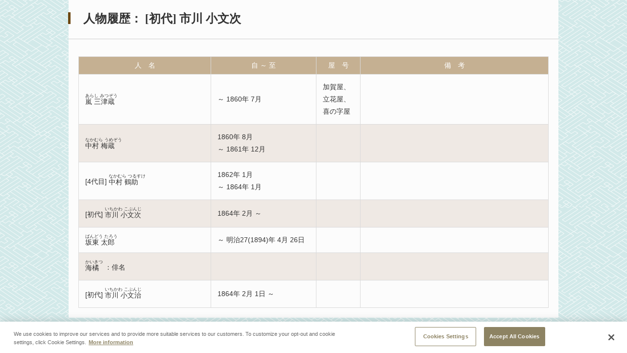

--- FILE ---
content_type: text/html;charset=UTF-8
request_url: https://www2.ntj.jac.go.jp/dglib/plays/view_person_rireki?division=collections&class=nishikie&type=actor&ikana=%E3%81%84%E3%81%A1%E3%81%8B%E3%82%8F+%E3%81%AF%E3%81%8F%E3%81%88%E3%82%93&ititle=%E5%B8%82%E5%B7%9D+%E7%99%BD%E7%8C%BF&istart=all&iselect=%E3%81%84&rid=4000634&pid=4&trace=refine&trace=result&trace=detail&rpid=all&did=
body_size: 6653
content:


















<?xml version="1.0" encoding="UTF-8"?>
<!DOCTYPE html PUBLIC "-//W3C//DTD XHTML 1.0 Transitional//EN" "http://www.w3.org/TR/xhtml1/DTD/xhtml1-transitional.dtd">




<html lang="ja">
<head>
<!-- Google Tag Manager -->
	<script>
	(function(w, d, s, l, i) {
		w[l] = w[l] || [];
		w[l].push({
			'gtm.start' : new Date().getTime(),
			event : 'gtm.js'
		});
		var f = d.getElementsByTagName(s)[0], j = d.createElement(s), dl = l != 'dataLayer' ? '&l='
				+ l
				: '';
		j.async = true;
		j.src = 'https://www.googletagmanager.com/gtm.js?id=' + i + dl;
		f.parentNode.insertBefore(j, f);
	})(window, document, 'script', 'dataLayer', 'GTM-NP832VF');
	</script>
<!-- End Google Tag Manager -->
    
    
    
    
    








<meta http-equiv="Content-Type" content="text/html; charset=utf-8"/>
<meta http-equiv="Content-Script-Type" content="text/javascript"/>
<meta http-equiv="Content-Style-Type" content="text/css"/>
<meta http-equiv="X-UA-Compatible" content="IE=11" />

<title>人物履歴｜文化デジタルライブラリー</title>


<link rel="stylesheet" type="text/css" media="all" href="/dglib/css/common/import_common.css"/>
    <style type="text/css">
    #contentsBox {
        padding-bottom:20px;
    }
    </style>
    
    <style type="text/css">

html {
    height: 100%;
}
body {
    min-height: 100%;
}

div.modalSectionBox {
    /* モーダルウィンドウ内では高さを減らす */
    /* modal.jsの設定値 - 80px */
    min-height: 420px;
}

/* 備考表示のスタイル */
h1 {                    /* タイトル */
/*    float:left; */
}
.section > p.ttl_txt {  /* 俳名/役籍/流儀 */
    clear:left;
}
div.box_remark_area {   /* 備考 */
    float:right;
    width:400px;
    margin-right:50px;
    padding-left:1em;
    font-size:90%;
}

#simplemodal-overlay {
    background-color:#000;
    cursor:wait;
}
</style>
<link rel="stylesheet" type="text/css" media="all" href="/dglib/css/plays/plays_modal.css"/>
</head>
<body id="index">

<!-- Google Tag Manager (noscript) -->
	<noscript>
		<iframe src="https://www.googletagmanager.com/ns.html?id=GTM-NP832VF"
			height="0" width="0" style="display: none; visibility: hidden"></iframe>
	</noscript>
	<!-- End Google Tag Manager (noscript) -->

<div id="contentsBox">
    <div id="contents">

    
    
    <div class="sectionBox modalSectionBox">
        <div class="section">

<h1>人物履歴：



















<span class="ordinal"><span class="pre_par">[</span><span class="number">初代</span><span class="post_par">]</span></span>
    市川 小文次</h1>









<!-- <bean:parameter name="haimyo"     id="haimyo"     value=""/> -->
<!-- <bean:parameter name="yakuseki"   id="yakuseki"   value=""/> -->
<!-- <bean:parameter name="ryugi"      id="ryugi"      value=""/> -->
<!-- <bean:parameter name="remarkDisp" id="remarkDisp" value=""/> -->








<div class="clearfix"></div>
<hr style="clear:both;"/>



<table class="tbl_list" summary="人物履歴一覧" style="border-collapse:collapse;">
<colgroup>

    <col width="270"/>
    <col width="215"/>

    <col width="90"/>
    <col />
</colgroup>
<tbody>
    <tr>
        <th>人　名</th>
        <th>自 ～ 至</th>
        <th>屋　号</th>
        <th>備　考</th>
    </tr>

    <tr>
        <td>
            <p class="ttl_txt">
                




















                
                

 
 
 
 


<ruby><rb>嵐 三津蔵</rb><rp>（</rp><rt>あらし みつぞう</rt><rp>）</rp></ruby>
                
            </p>
        </td>


		
        <td><p> ～ 1860年 7月</p></td>

        <td><p>加賀屋、立花屋、喜の字屋</p></td>

        <td></td>

    </tr>

    <tr>
        <td>
            <p class="ttl_txt">
                




















                
                

 
 
 
 


<ruby><rb>中村 梅蔵</rb><rp>（</rp><rt>なかむら うめぞう</rt><rp>）</rp></ruby>
                
            </p>
        </td>


		
        <td><p>1860年 8月<br />～ 1861年 12月</p></td>

        <td><p></p></td>

        <td></td>

    </tr>

    <tr>
        <td>
            <p class="ttl_txt">
                



















<span class="ordinal"><span class="pre_par">[</span><span class="number">4代目</span><span class="post_par">]</span></span>
                
                

 
 
 
 


<ruby><rb>中村 鶴助</rb><rp>（</rp><rt>なかむら つるすけ</rt><rp>）</rp></ruby>
                
            </p>
        </td>


		
        <td><p>1862年 1月<br />～ 1864年 1月</p></td>

        <td><p></p></td>

        <td></td>

    </tr>

    <tr>
        <td>
            <p class="ttl_txt">
                



















<span class="ordinal"><span class="pre_par">[</span><span class="number">初代</span><span class="post_par">]</span></span>
                
                

 
 
 
 


<ruby><rb>市川 小文次</rb><rp>（</rp><rt>いちかわ こぶんじ</rt><rp>）</rp></ruby>
                
            </p>
        </td>


		
        <td><p>1864年 2月 ～ </p></td>

        <td><p></p></td>

        <td></td>

    </tr>

    <tr>
        <td>
            <p class="ttl_txt">
                




















                
                

 
 
 
 


<ruby><rb>坂東 太郎</rb><rp>（</rp><rt>ばんどう たろう</rt><rp>）</rp></ruby>
                
            </p>
        </td>


		
        <td><p> ～ 明治27(1894)年 4月 26日</p></td>

        <td><p></p></td>

        <td></td>

    </tr>

    <tr>
        <td>
            <p class="ttl_txt">
                




















                
                

 
 
 
 


<ruby><rb> 海橘</rb><rp>（</rp><rt> かいきつ</rt><rp>）</rp></ruby>
                ：俳名
            </p>
        </td>


		
        <td><p></p></td>

        <td><p></p></td>

        <td></td>

    </tr>

    <tr>
        <td>
            <p class="ttl_txt">
                



















<span class="ordinal"><span class="pre_par">[</span><span class="number">初代</span><span class="post_par">]</span></span>
                
                

 
 
 
 


<ruby><rb>市川 小文治</rb><rp>（</rp><rt>いちかわ こぶんじ</rt><rp>）</rp></ruby>
                
            </p>
        </td>


		
        <td><p>1864年 2月 1日 ～ </p></td>

        <td><p></p></td>

        <td></td>

    </tr>

</tbody>
</table>





</div>
    </div>

    </div>
</div>

</body>
</html>